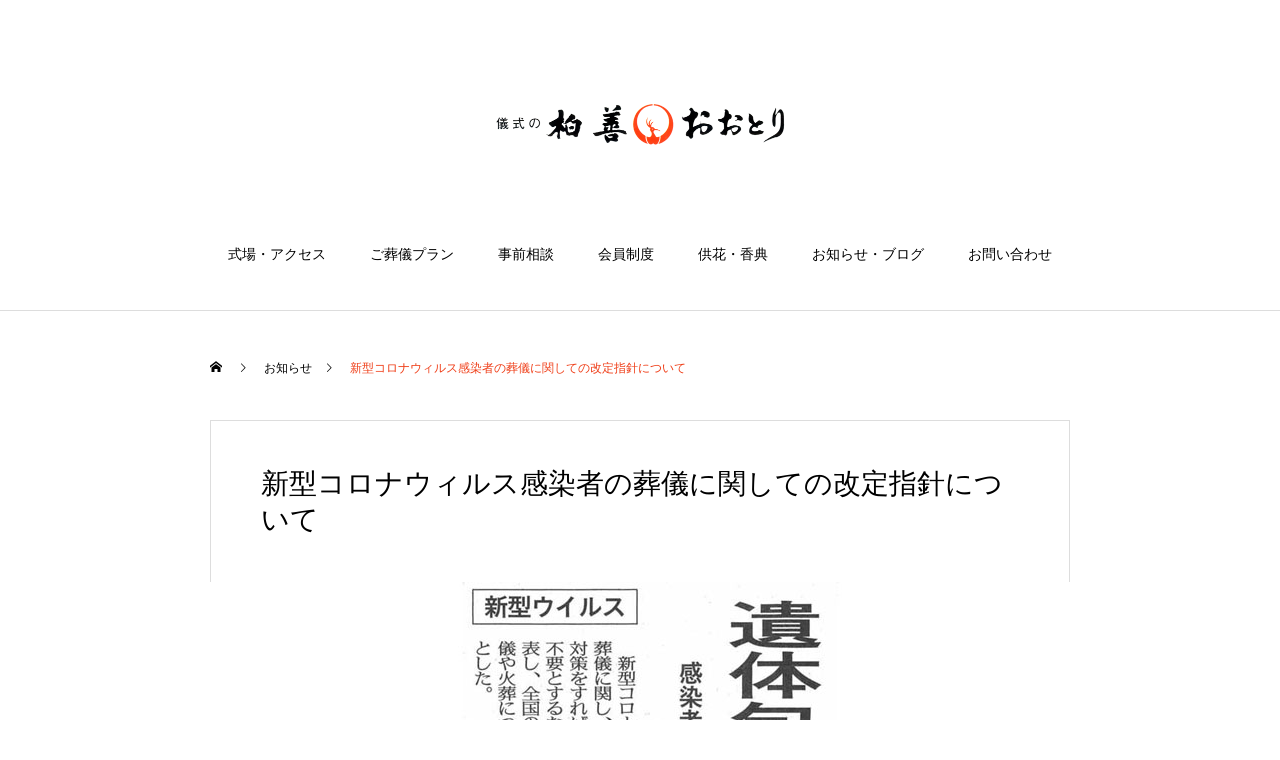

--- FILE ---
content_type: text/html; charset=UTF-8
request_url: https://sougi-ootori.jp/news/%E6%96%B0%E5%9E%8B%E3%82%B3%E3%83%AD%E3%83%8A%E3%82%A6%E3%82%A3%E3%83%AB%E3%82%B9%E6%84%9F%E6%9F%93%E8%80%85%E3%81%AE%E8%91%AC%E5%84%80%E3%81%AB%E9%96%A2%E3%81%97%E3%81%A6%E3%81%AE%E6%94%B9%E5%AE%9A/
body_size: 13281
content:
<!DOCTYPE html>
<html class="pc" lang="ja">
<head>
<meta charset="UTF-8">
<!--[if IE]><meta http-equiv="X-UA-Compatible" content="IE=edge"><![endif]-->
<meta name="viewport" content="width=device-width">
<title>新型コロナウィルス感染者の葬儀に関しての改定指針について | 柏善社 おおとり | 柏崎市でのご葬儀・家族葬</title>
<meta name="description" content="新型コロナウィルス感染者の遺体の搬送や葬儀に関しての改定指針の発表が令和５年１月６日ありました。私たちも、この３年間、悲しい、寂しい現状を見てきました。このカタチのお葬式は絶対に良くない、早くなんとかしたい、という思いでいっぱいでした。１日も早く元通りの葬儀のカタチに戻ることを願い、これからも、ご遺族に寄り添いながら、精一杯お手伝いさせて頂きます。">
<link rel="pingback" href="https://sougi-ootori.jp/xmlrpc.php">
<link rel="shortcut icon" href="https://sougi-ootori.jp/wp-content/uploads/2021/01/ファビコン.png">
<meta name='robots' content='max-image-preview:large' />
<link rel="alternate" type="application/rss+xml" title="柏善社 おおとり | 柏崎市でのご葬儀・家族葬 &raquo; フィード" href="https://sougi-ootori.jp/feed/" />
<link rel="alternate" type="application/rss+xml" title="柏善社 おおとり | 柏崎市でのご葬儀・家族葬 &raquo; コメントフィード" href="https://sougi-ootori.jp/comments/feed/" />
<link rel="alternate" title="oEmbed (JSON)" type="application/json+oembed" href="https://sougi-ootori.jp/wp-json/oembed/1.0/embed?url=https%3A%2F%2Fsougi-ootori.jp%2Fnews%2F%25e6%2596%25b0%25e5%259e%258b%25e3%2582%25b3%25e3%2583%25ad%25e3%2583%258a%25e3%2582%25a6%25e3%2582%25a3%25e3%2583%25ab%25e3%2582%25b9%25e6%2584%259f%25e6%259f%2593%25e8%2580%2585%25e3%2581%25ae%25e8%2591%25ac%25e5%2584%2580%25e3%2581%25ab%25e9%2596%25a2%25e3%2581%2597%25e3%2581%25a6%25e3%2581%25ae%25e6%2594%25b9%25e5%25ae%259a%2F" />
<link rel="alternate" title="oEmbed (XML)" type="text/xml+oembed" href="https://sougi-ootori.jp/wp-json/oembed/1.0/embed?url=https%3A%2F%2Fsougi-ootori.jp%2Fnews%2F%25e6%2596%25b0%25e5%259e%258b%25e3%2582%25b3%25e3%2583%25ad%25e3%2583%258a%25e3%2582%25a6%25e3%2582%25a3%25e3%2583%25ab%25e3%2582%25b9%25e6%2584%259f%25e6%259f%2593%25e8%2580%2585%25e3%2581%25ae%25e8%2591%25ac%25e5%2584%2580%25e3%2581%25ab%25e9%2596%25a2%25e3%2581%2597%25e3%2581%25a6%25e3%2581%25ae%25e6%2594%25b9%25e5%25ae%259a%2F&#038;format=xml" />
<style id='wp-img-auto-sizes-contain-inline-css' type='text/css'>
img:is([sizes=auto i],[sizes^="auto," i]){contain-intrinsic-size:3000px 1500px}
/*# sourceURL=wp-img-auto-sizes-contain-inline-css */
</style>
<link rel='stylesheet' id='style-css' href='https://sougi-ootori.jp/wp-content/themes/haku_tcd080/style.css?ver=1.5.1' type='text/css' media='all' />
<style id='wp-block-library-inline-css' type='text/css'>
:root{--wp-block-synced-color:#7a00df;--wp-block-synced-color--rgb:122,0,223;--wp-bound-block-color:var(--wp-block-synced-color);--wp-editor-canvas-background:#ddd;--wp-admin-theme-color:#007cba;--wp-admin-theme-color--rgb:0,124,186;--wp-admin-theme-color-darker-10:#006ba1;--wp-admin-theme-color-darker-10--rgb:0,107,160.5;--wp-admin-theme-color-darker-20:#005a87;--wp-admin-theme-color-darker-20--rgb:0,90,135;--wp-admin-border-width-focus:2px}@media (min-resolution:192dpi){:root{--wp-admin-border-width-focus:1.5px}}.wp-element-button{cursor:pointer}:root .has-very-light-gray-background-color{background-color:#eee}:root .has-very-dark-gray-background-color{background-color:#313131}:root .has-very-light-gray-color{color:#eee}:root .has-very-dark-gray-color{color:#313131}:root .has-vivid-green-cyan-to-vivid-cyan-blue-gradient-background{background:linear-gradient(135deg,#00d084,#0693e3)}:root .has-purple-crush-gradient-background{background:linear-gradient(135deg,#34e2e4,#4721fb 50%,#ab1dfe)}:root .has-hazy-dawn-gradient-background{background:linear-gradient(135deg,#faaca8,#dad0ec)}:root .has-subdued-olive-gradient-background{background:linear-gradient(135deg,#fafae1,#67a671)}:root .has-atomic-cream-gradient-background{background:linear-gradient(135deg,#fdd79a,#004a59)}:root .has-nightshade-gradient-background{background:linear-gradient(135deg,#330968,#31cdcf)}:root .has-midnight-gradient-background{background:linear-gradient(135deg,#020381,#2874fc)}:root{--wp--preset--font-size--normal:16px;--wp--preset--font-size--huge:42px}.has-regular-font-size{font-size:1em}.has-larger-font-size{font-size:2.625em}.has-normal-font-size{font-size:var(--wp--preset--font-size--normal)}.has-huge-font-size{font-size:var(--wp--preset--font-size--huge)}.has-text-align-center{text-align:center}.has-text-align-left{text-align:left}.has-text-align-right{text-align:right}.has-fit-text{white-space:nowrap!important}#end-resizable-editor-section{display:none}.aligncenter{clear:both}.items-justified-left{justify-content:flex-start}.items-justified-center{justify-content:center}.items-justified-right{justify-content:flex-end}.items-justified-space-between{justify-content:space-between}.screen-reader-text{border:0;clip-path:inset(50%);height:1px;margin:-1px;overflow:hidden;padding:0;position:absolute;width:1px;word-wrap:normal!important}.screen-reader-text:focus{background-color:#ddd;clip-path:none;color:#444;display:block;font-size:1em;height:auto;left:5px;line-height:normal;padding:15px 23px 14px;text-decoration:none;top:5px;width:auto;z-index:100000}html :where(.has-border-color){border-style:solid}html :where([style*=border-top-color]){border-top-style:solid}html :where([style*=border-right-color]){border-right-style:solid}html :where([style*=border-bottom-color]){border-bottom-style:solid}html :where([style*=border-left-color]){border-left-style:solid}html :where([style*=border-width]){border-style:solid}html :where([style*=border-top-width]){border-top-style:solid}html :where([style*=border-right-width]){border-right-style:solid}html :where([style*=border-bottom-width]){border-bottom-style:solid}html :where([style*=border-left-width]){border-left-style:solid}html :where(img[class*=wp-image-]){height:auto;max-width:100%}:where(figure){margin:0 0 1em}html :where(.is-position-sticky){--wp-admin--admin-bar--position-offset:var(--wp-admin--admin-bar--height,0px)}@media screen and (max-width:600px){html :where(.is-position-sticky){--wp-admin--admin-bar--position-offset:0px}}

/*# sourceURL=wp-block-library-inline-css */
</style><style id='global-styles-inline-css' type='text/css'>
:root{--wp--preset--aspect-ratio--square: 1;--wp--preset--aspect-ratio--4-3: 4/3;--wp--preset--aspect-ratio--3-4: 3/4;--wp--preset--aspect-ratio--3-2: 3/2;--wp--preset--aspect-ratio--2-3: 2/3;--wp--preset--aspect-ratio--16-9: 16/9;--wp--preset--aspect-ratio--9-16: 9/16;--wp--preset--color--black: #000000;--wp--preset--color--cyan-bluish-gray: #abb8c3;--wp--preset--color--white: #ffffff;--wp--preset--color--pale-pink: #f78da7;--wp--preset--color--vivid-red: #cf2e2e;--wp--preset--color--luminous-vivid-orange: #ff6900;--wp--preset--color--luminous-vivid-amber: #fcb900;--wp--preset--color--light-green-cyan: #7bdcb5;--wp--preset--color--vivid-green-cyan: #00d084;--wp--preset--color--pale-cyan-blue: #8ed1fc;--wp--preset--color--vivid-cyan-blue: #0693e3;--wp--preset--color--vivid-purple: #9b51e0;--wp--preset--gradient--vivid-cyan-blue-to-vivid-purple: linear-gradient(135deg,rgb(6,147,227) 0%,rgb(155,81,224) 100%);--wp--preset--gradient--light-green-cyan-to-vivid-green-cyan: linear-gradient(135deg,rgb(122,220,180) 0%,rgb(0,208,130) 100%);--wp--preset--gradient--luminous-vivid-amber-to-luminous-vivid-orange: linear-gradient(135deg,rgb(252,185,0) 0%,rgb(255,105,0) 100%);--wp--preset--gradient--luminous-vivid-orange-to-vivid-red: linear-gradient(135deg,rgb(255,105,0) 0%,rgb(207,46,46) 100%);--wp--preset--gradient--very-light-gray-to-cyan-bluish-gray: linear-gradient(135deg,rgb(238,238,238) 0%,rgb(169,184,195) 100%);--wp--preset--gradient--cool-to-warm-spectrum: linear-gradient(135deg,rgb(74,234,220) 0%,rgb(151,120,209) 20%,rgb(207,42,186) 40%,rgb(238,44,130) 60%,rgb(251,105,98) 80%,rgb(254,248,76) 100%);--wp--preset--gradient--blush-light-purple: linear-gradient(135deg,rgb(255,206,236) 0%,rgb(152,150,240) 100%);--wp--preset--gradient--blush-bordeaux: linear-gradient(135deg,rgb(254,205,165) 0%,rgb(254,45,45) 50%,rgb(107,0,62) 100%);--wp--preset--gradient--luminous-dusk: linear-gradient(135deg,rgb(255,203,112) 0%,rgb(199,81,192) 50%,rgb(65,88,208) 100%);--wp--preset--gradient--pale-ocean: linear-gradient(135deg,rgb(255,245,203) 0%,rgb(182,227,212) 50%,rgb(51,167,181) 100%);--wp--preset--gradient--electric-grass: linear-gradient(135deg,rgb(202,248,128) 0%,rgb(113,206,126) 100%);--wp--preset--gradient--midnight: linear-gradient(135deg,rgb(2,3,129) 0%,rgb(40,116,252) 100%);--wp--preset--font-size--small: 13px;--wp--preset--font-size--medium: 20px;--wp--preset--font-size--large: 36px;--wp--preset--font-size--x-large: 42px;--wp--preset--spacing--20: 0.44rem;--wp--preset--spacing--30: 0.67rem;--wp--preset--spacing--40: 1rem;--wp--preset--spacing--50: 1.5rem;--wp--preset--spacing--60: 2.25rem;--wp--preset--spacing--70: 3.38rem;--wp--preset--spacing--80: 5.06rem;--wp--preset--shadow--natural: 6px 6px 9px rgba(0, 0, 0, 0.2);--wp--preset--shadow--deep: 12px 12px 50px rgba(0, 0, 0, 0.4);--wp--preset--shadow--sharp: 6px 6px 0px rgba(0, 0, 0, 0.2);--wp--preset--shadow--outlined: 6px 6px 0px -3px rgb(255, 255, 255), 6px 6px rgb(0, 0, 0);--wp--preset--shadow--crisp: 6px 6px 0px rgb(0, 0, 0);}:where(.is-layout-flex){gap: 0.5em;}:where(.is-layout-grid){gap: 0.5em;}body .is-layout-flex{display: flex;}.is-layout-flex{flex-wrap: wrap;align-items: center;}.is-layout-flex > :is(*, div){margin: 0;}body .is-layout-grid{display: grid;}.is-layout-grid > :is(*, div){margin: 0;}:where(.wp-block-columns.is-layout-flex){gap: 2em;}:where(.wp-block-columns.is-layout-grid){gap: 2em;}:where(.wp-block-post-template.is-layout-flex){gap: 1.25em;}:where(.wp-block-post-template.is-layout-grid){gap: 1.25em;}.has-black-color{color: var(--wp--preset--color--black) !important;}.has-cyan-bluish-gray-color{color: var(--wp--preset--color--cyan-bluish-gray) !important;}.has-white-color{color: var(--wp--preset--color--white) !important;}.has-pale-pink-color{color: var(--wp--preset--color--pale-pink) !important;}.has-vivid-red-color{color: var(--wp--preset--color--vivid-red) !important;}.has-luminous-vivid-orange-color{color: var(--wp--preset--color--luminous-vivid-orange) !important;}.has-luminous-vivid-amber-color{color: var(--wp--preset--color--luminous-vivid-amber) !important;}.has-light-green-cyan-color{color: var(--wp--preset--color--light-green-cyan) !important;}.has-vivid-green-cyan-color{color: var(--wp--preset--color--vivid-green-cyan) !important;}.has-pale-cyan-blue-color{color: var(--wp--preset--color--pale-cyan-blue) !important;}.has-vivid-cyan-blue-color{color: var(--wp--preset--color--vivid-cyan-blue) !important;}.has-vivid-purple-color{color: var(--wp--preset--color--vivid-purple) !important;}.has-black-background-color{background-color: var(--wp--preset--color--black) !important;}.has-cyan-bluish-gray-background-color{background-color: var(--wp--preset--color--cyan-bluish-gray) !important;}.has-white-background-color{background-color: var(--wp--preset--color--white) !important;}.has-pale-pink-background-color{background-color: var(--wp--preset--color--pale-pink) !important;}.has-vivid-red-background-color{background-color: var(--wp--preset--color--vivid-red) !important;}.has-luminous-vivid-orange-background-color{background-color: var(--wp--preset--color--luminous-vivid-orange) !important;}.has-luminous-vivid-amber-background-color{background-color: var(--wp--preset--color--luminous-vivid-amber) !important;}.has-light-green-cyan-background-color{background-color: var(--wp--preset--color--light-green-cyan) !important;}.has-vivid-green-cyan-background-color{background-color: var(--wp--preset--color--vivid-green-cyan) !important;}.has-pale-cyan-blue-background-color{background-color: var(--wp--preset--color--pale-cyan-blue) !important;}.has-vivid-cyan-blue-background-color{background-color: var(--wp--preset--color--vivid-cyan-blue) !important;}.has-vivid-purple-background-color{background-color: var(--wp--preset--color--vivid-purple) !important;}.has-black-border-color{border-color: var(--wp--preset--color--black) !important;}.has-cyan-bluish-gray-border-color{border-color: var(--wp--preset--color--cyan-bluish-gray) !important;}.has-white-border-color{border-color: var(--wp--preset--color--white) !important;}.has-pale-pink-border-color{border-color: var(--wp--preset--color--pale-pink) !important;}.has-vivid-red-border-color{border-color: var(--wp--preset--color--vivid-red) !important;}.has-luminous-vivid-orange-border-color{border-color: var(--wp--preset--color--luminous-vivid-orange) !important;}.has-luminous-vivid-amber-border-color{border-color: var(--wp--preset--color--luminous-vivid-amber) !important;}.has-light-green-cyan-border-color{border-color: var(--wp--preset--color--light-green-cyan) !important;}.has-vivid-green-cyan-border-color{border-color: var(--wp--preset--color--vivid-green-cyan) !important;}.has-pale-cyan-blue-border-color{border-color: var(--wp--preset--color--pale-cyan-blue) !important;}.has-vivid-cyan-blue-border-color{border-color: var(--wp--preset--color--vivid-cyan-blue) !important;}.has-vivid-purple-border-color{border-color: var(--wp--preset--color--vivid-purple) !important;}.has-vivid-cyan-blue-to-vivid-purple-gradient-background{background: var(--wp--preset--gradient--vivid-cyan-blue-to-vivid-purple) !important;}.has-light-green-cyan-to-vivid-green-cyan-gradient-background{background: var(--wp--preset--gradient--light-green-cyan-to-vivid-green-cyan) !important;}.has-luminous-vivid-amber-to-luminous-vivid-orange-gradient-background{background: var(--wp--preset--gradient--luminous-vivid-amber-to-luminous-vivid-orange) !important;}.has-luminous-vivid-orange-to-vivid-red-gradient-background{background: var(--wp--preset--gradient--luminous-vivid-orange-to-vivid-red) !important;}.has-very-light-gray-to-cyan-bluish-gray-gradient-background{background: var(--wp--preset--gradient--very-light-gray-to-cyan-bluish-gray) !important;}.has-cool-to-warm-spectrum-gradient-background{background: var(--wp--preset--gradient--cool-to-warm-spectrum) !important;}.has-blush-light-purple-gradient-background{background: var(--wp--preset--gradient--blush-light-purple) !important;}.has-blush-bordeaux-gradient-background{background: var(--wp--preset--gradient--blush-bordeaux) !important;}.has-luminous-dusk-gradient-background{background: var(--wp--preset--gradient--luminous-dusk) !important;}.has-pale-ocean-gradient-background{background: var(--wp--preset--gradient--pale-ocean) !important;}.has-electric-grass-gradient-background{background: var(--wp--preset--gradient--electric-grass) !important;}.has-midnight-gradient-background{background: var(--wp--preset--gradient--midnight) !important;}.has-small-font-size{font-size: var(--wp--preset--font-size--small) !important;}.has-medium-font-size{font-size: var(--wp--preset--font-size--medium) !important;}.has-large-font-size{font-size: var(--wp--preset--font-size--large) !important;}.has-x-large-font-size{font-size: var(--wp--preset--font-size--x-large) !important;}
/*# sourceURL=global-styles-inline-css */
</style>

<style id='classic-theme-styles-inline-css' type='text/css'>
/*! This file is auto-generated */
.wp-block-button__link{color:#fff;background-color:#32373c;border-radius:9999px;box-shadow:none;text-decoration:none;padding:calc(.667em + 2px) calc(1.333em + 2px);font-size:1.125em}.wp-block-file__button{background:#32373c;color:#fff;text-decoration:none}
/*# sourceURL=/wp-includes/css/classic-themes.min.css */
</style>
<link rel='stylesheet' id='contact-form-7-css' href='https://sougi-ootori.jp/wp-content/plugins/contact-form-7/includes/css/styles.css?ver=5.3.2' type='text/css' media='all' />
<script type="text/javascript" src="https://sougi-ootori.jp/wp-includes/js/jquery/jquery.min.js?ver=3.7.1" id="jquery-core-js"></script>
<script type="text/javascript" src="https://sougi-ootori.jp/wp-includes/js/jquery/jquery-migrate.min.js?ver=3.4.1" id="jquery-migrate-js"></script>
<link rel="https://api.w.org/" href="https://sougi-ootori.jp/wp-json/" /><link rel="canonical" href="https://sougi-ootori.jp/news/%e6%96%b0%e5%9e%8b%e3%82%b3%e3%83%ad%e3%83%8a%e3%82%a6%e3%82%a3%e3%83%ab%e3%82%b9%e6%84%9f%e6%9f%93%e8%80%85%e3%81%ae%e8%91%ac%e5%84%80%e3%81%ab%e9%96%a2%e3%81%97%e3%81%a6%e3%81%ae%e6%94%b9%e5%ae%9a/" />
<link rel='shortlink' href='https://sougi-ootori.jp/?p=462' />

<link rel="stylesheet" href="https://sougi-ootori.jp/wp-content/themes/haku_tcd080/css/design-plus.css?ver=1.5.1">
<link rel="stylesheet" href="https://sougi-ootori.jp/wp-content/themes/haku_tcd080/css/sns-botton.css?ver=1.5.1">
<link rel="stylesheet" media="screen and (max-width:1001px)" href="https://sougi-ootori.jp/wp-content/themes/haku_tcd080/css/responsive.css?ver=1.5.1">
<link rel="stylesheet" media="screen and (max-width:1001px)" href="https://sougi-ootori.jp/wp-content/themes/haku_tcd080/css/footer-bar.css?ver=1.5.1">

<script src="https://sougi-ootori.jp/wp-content/themes/haku_tcd080/js/jquery.easing.1.4.js?ver=1.5.1"></script>
<script src="https://sougi-ootori.jp/wp-content/themes/haku_tcd080/js/jscript.js?ver=1.5.1"></script>
<script src="https://sougi-ootori.jp/wp-content/themes/haku_tcd080/js/comment.js?ver=1.5.1"></script>

<link rel="stylesheet" href="https://sougi-ootori.jp/wp-content/themes/haku_tcd080/js/simplebar.css?ver=1.5.1">
<script src="https://sougi-ootori.jp/wp-content/themes/haku_tcd080/js/simplebar.min.js?ver=1.5.1"></script>


<script src="https://sougi-ootori.jp/wp-content/themes/haku_tcd080/js/header_fix.js?ver=1.5.1"></script>
<script src="https://sougi-ootori.jp/wp-content/themes/haku_tcd080/js/header_fix_mobile.js?ver=1.5.1"></script>


<style type="text/css">

body, input, textarea { font-family: Arial, "Hiragino Sans", "ヒラギノ角ゴ ProN", "Hiragino Kaku Gothic ProN", "游ゴシック", YuGothic, "メイリオ", Meiryo, sans-serif; }

.rich_font, .p-vertical { font-family: "Times New Roman" , "游明朝" , "Yu Mincho" , "游明朝体" , "YuMincho" , "ヒラギノ明朝 Pro W3" , "Hiragino Mincho Pro" , "HiraMinProN-W3" , "HGS明朝E" , "ＭＳ Ｐ明朝" , "MS PMincho" , serif; font-weight:500; }

.rich_font_type1 { font-family: Arial, "Hiragino Kaku Gothic ProN", "ヒラギノ角ゴ ProN W3", "メイリオ", Meiryo, sans-serif; }
.rich_font_type2 { font-family: Arial, "Hiragino Sans", "ヒラギノ角ゴ ProN", "Hiragino Kaku Gothic ProN", "游ゴシック", YuGothic, "メイリオ", Meiryo, sans-serif; font-weight:500; }
.rich_font_type3 { font-family: "Times New Roman" , "游明朝" , "Yu Mincho" , "游明朝体" , "YuMincho" , "ヒラギノ明朝 Pro W3" , "Hiragino Mincho Pro" , "HiraMinProN-W3" , "HGS明朝E" , "ＭＳ Ｐ明朝" , "MS PMincho" , serif; font-weight:500; }

.post_content, #next_prev_post { font-family: "Times New Roman" , "游明朝" , "Yu Mincho" , "游明朝体" , "YuMincho" , "ヒラギノ明朝 Pro W3" , "Hiragino Mincho Pro" , "HiraMinProN-W3" , "HGS明朝E" , "ＭＳ Ｐ明朝" , "MS PMincho" , serif; }

#top_logo a { color:#ffffff; }
#top_logo a:hover { color:#cccccc; }
#lang_button li a { font-size:20px; color:#ff775b !important; }
#lang_button li.active a, #lang_button li a:hover { color:#9e9e9e !important; }
.pc .header_fix #header { background:rgba(255,255,255,1); }
.pc .header_fix #fixed_header_logo a, .pc .header_fix #global_menu > ul > li > a { color:#1e1e1e; }
.pc .header_fix #fixed_header_logo a:hover, .pc .header_fix #global_menu > ul > li > a:hover, .pc .header_fix #global_menu > ul > li.megamenu_parent.active_button > a { color:#cccccc; }
.mobile #header, .mobie #header.active, .mobile .header_fix #header { background:rgba(255,255,255,1); border:none; }
.mobile #header_logo .logo a, #menu_button:before, #lang_mobile_button:before { color:#000000; }
.mobile #header_logo .logo a:hover, #menu_button:hover:before, #lang_mobile_button:hover:before, #lang_mobile_button.active:before { color:#cccccc; }

#global_menu > ul > li > a, #header_social_link li a, #header_logo .logo a { color:#000000; }
#global_menu > ul > li.current-menu-item > a, #global_menu > ul > li > a:hover, #header_social_link li a:hover:before, #global_menu > ul > li.megamenu_parent.active_button > a, #header_logo .logo a:hover, #global_menu > ul > li.active > a { color:#bf0000; }
#global_menu ul ul a { color:#FFFFFF; background:#565656; }
#global_menu ul ul a:hover { background:#333333; }
#global_menu ul ul li.menu-item-has-children > a:before { color:#FFFFFF; }
#drawer_menu { background:#af5f7f; }
#mobile_menu a, .mobile #lang_button a { color:#ffffff; background:#af5f7f; border-bottom:1px solid #ffffff; }
#mobile_menu li li a { color:#ffffff; background:#975259; }
#mobile_menu a:hover, #drawer_menu .close_button:hover, #mobile_menu .child_menu_button:hover, .mobile #lang_button a:hover { color:#ffffff; background:#00314a; }
#mobile_menu li li a:hover { color:#ffffff; }

.megamenu_product_category_list { background:rgba(34,34,34,0.7); }
.megamenu_product_category_list .title { font-size:18px; }
.megamenu_product_category_list .catch { font-size:14px; }
.megamenu_blog_list { background:rgba(34,34,34,0.7); }
.megamenu_blog_slider .title { font-size:14px; }
#footer_button a { color:#ffffff !important; background:#000000; }
#footer_button a:hover { color:#ffffff !important; background:#999999; }
#return_top a:before { color:#ffffff; }
#return_top a { background:#975259; }
#return_top a:hover { background:#bf0000; }
#footer_menu_bottom { border-top:1px solid rgba(255,255,255,0.1); }

.author_profile a.avatar img, .animate_image img, .animate_background .image, #recipe_archive .blur_image {
  width:100%; height:auto;
  -webkit-transition: transform  0.75s ease;
  transition: transform  0.75s ease;
}
.author_profile a.avatar:hover img, .animate_image:hover img, .animate_background:hover .image, #recipe_archive a:hover .blur_image {
  -webkit-transform: scale(1.2);
  transform: scale(1.2);
}




a { color:#000; }

#comment_headline, .tcd_category_list a:hover, .tcd_category_list .child_menu_button:hover, #post_title_area .post_meta a:hover,
.cardlink_title a:hover, #recent_post .item a:hover, .comment a:hover, .comment_form_wrapper a:hover, .author_profile a:hover, .author_profile .author_link li a:hover:before, #post_meta_bottom a:hover,
#searchform .submit_button:hover:before, .styled_post_list1 a:hover .title_area, .styled_post_list1 a:hover .date, .p-dropdown__title:hover:after, .p-dropdown__list li a:hover, #menu_button:hover:before,
  { color: #452082; }

#post_pagination p, #comment_tab li.active a
  { background-color: #452082; }

#post_pagination p
  { border-color: #452082; }

a:hover, #header_logo a:hover, .megamenu_blog_list a:hover .title, #footer a:hover, #footer_social_link li a:hover:before, #bread_crumb a:hover, #bread_crumb li.home a:hover:after, #bread_crumb, #bread_crumb li.last, #next_prev_post a:hover, body.single-news #next_prev_post a:hover,
#single_author_title_area .author_link li a:hover:before, .megamenu_blog_list .menu_area a:hover, .megamenu_blog_list .menu_area li.active a, .single_copy_title_url_btn:hover, .p-dropdown__list li a:hover, .p-dropdown__title:hover
  { color: #ef3e18; }

#submit_comment:hover, #cancel_comment_reply a:hover, #wp-calendar #prev a:hover, #wp-calendar #next a:hover, #wp-calendar td a:hover, #p_readmore .button:hover, .page_navi a:hover, #post_pagination a:hover,
.c-pw__btn:hover, #post_pagination a:hover, #comment_tab li a:hover
  { background-color: #ef3e18; }

#comment_textarea textarea:focus, .c-pw__box-input:focus, .page_navi a:hover, #post_pagination a:hover
  { border-color: #ef3e18; }
.post_content a { color:#1e73be; }
.post_content a:hover { color:#bf0000; }


.styled_h2 {
  font-size:22px !important; text-align:left; color:#000000;   border-top:1px solid #222222;
  border-bottom:1px solid #222222;
  border-left:0px solid #222222;
  border-right:0px solid #222222;
  padding:30px 0px 30px 0px !important;
  margin:0px 0px 30px !important;
}
.styled_h3 {
  font-size:20px !important; text-align:left; color:#000000;   border-top:2px solid #222222;
  border-bottom:1px solid #dddddd;
  border-left:0px solid #dddddd;
  border-right:0px solid #dddddd;
  padding:30px 0px 30px 20px !important;
  margin:0px 0px 30px !important;
}
.styled_h4 {
  font-size:18px !important; text-align:left; color:#000000;   border-top:0px solid #dddddd;
  border-bottom:0px solid #dddddd;
  border-left:2px solid #222222;
  border-right:0px solid #dddddd;
  padding:10px 0px 10px 15px !important;
  margin:0px 0px 30px !important;
}
.styled_h5 {
  font-size:16px !important; text-align:left; color:#000000;   border-top:0px solid #dddddd;
  border-bottom:0px solid #dddddd;
  border-left:0px solid #dddddd;
  border-right:0px solid #dddddd;
  padding:15px 15px 15px 15px !important;
  margin:0px 0px 30px !important;
}
.q_custom_button1 { background: #535353; color: #ffffff !important; border-color: #535353 !important; }
.q_custom_button1:hover, .q_custom_button1:focus { background: #7d7d7d; color: #ffffff !important; border-color: #7d7d7d !important; }
.q_custom_button2 { background: #535353; color: #ffffff !important; border-color: #535353 !important; }
.q_custom_button2:hover, .q_custom_button2:focus { background: #7d7d7d; color: #ffffff !important; border-color: #7d7d7d !important; }
.q_custom_button3 { background: #535353; color: #ffffff !important; border-color: #535353 !important; }
.q_custom_button3:hover, .q_custom_button3:focus { background: #7d7d7d; color: #ffffff !important; border-color: #7d7d7d !important; }
.speech_balloon_left1 .speach_balloon_text { background-color: #ffdfdf; border-color: #ffdfdf; color: #000000 }
.speech_balloon_left1 .speach_balloon_text::before { border-right-color: #ffdfdf }
.speech_balloon_left1 .speach_balloon_text::after { border-right-color: #ffdfdf }
.speech_balloon_left2 .speach_balloon_text { background-color: #ffffff; border-color: #ff5353; color: #000000 }
.speech_balloon_left2 .speach_balloon_text::before { border-right-color: #ff5353 }
.speech_balloon_left2 .speach_balloon_text::after { border-right-color: #ffffff }
.speech_balloon_right1 .speach_balloon_text { background-color: #ccf4ff; border-color: #ccf4ff; color: #000000 }
.speech_balloon_right1 .speach_balloon_text::before { border-left-color: #ccf4ff }
.speech_balloon_right1 .speach_balloon_text::after { border-left-color: #ccf4ff }
.speech_balloon_right2 .speach_balloon_text { background-color: #ffffff; border-color: #0789b5; color: #000000 }
.speech_balloon_right2 .speach_balloon_text::before { border-left-color: #0789b5 }
.speech_balloon_right2 .speach_balloon_text::after { border-left-color: #ffffff }
.qt_google_map .pb_googlemap_custom-overlay-inner { background:#000000; color:#ffffff; }
.qt_google_map .pb_googlemap_custom-overlay-inner::after { border-color:#000000 transparent transparent transparent; }
</style>

<style id="current-page-style" type="text/css">
#news_post_title_area .title { font-size:28px; }
#article .post_content { font-size:16px; }
#recent_news .headline { font-size:18px; color:#ffffff; background:#d37730; }
#recent_news .title { font-size:16px; }
#recent_news .link_button a { color:#ffffff; background:#d37730; }
#recent_news .link_button a:hover { color:#ffffff; background:#bf0000; }
@media screen and (max-width:750px) {
  #news_post_title_area .title { font-size:20px; }
  #article .post_content { font-size:14px; }
  #recent_news .headline, #comments .headline { font-size:15px; }
  #recent_news .title { font-size:14px; }
}
#site_wrap { display:none; }
#site_loader_overlay {
  background:#ffffff;
  opacity: 1;
  position: fixed;
  top: 0px;
  left: 0px;
  width: 100%;
  height: 100%;
  width: 100vw;
  height: 100vh;
  z-index: 99999;
}
#site_loader_logo { position:relative; width:100%; height:100%; }
#site_loader_logo_inner {
  position:absolute; text-align:center; width:100%;
  top:50%; -ms-transform: translateY(-50%); -webkit-transform: translateY(-50%); transform: translateY(-50%);
}
#site_loader_logo img.mobile { display:none; }
#site_loader_logo_inner p { margin-top:20px; line-height:2; }
@media screen and (max-width:750px) {
  #site_loader_logo.has_mobile_logo img.pc { display:none; }
  #site_loader_logo.has_mobile_logo img.mobile { display:inline; }
}
#site_loader_logo_inner .message { text-align:left; margin:30px auto 0; display:table; }
#site_loader_logo_inner .message.type2 { text-align:center; }
#site_loader_logo_inner .message.type3 { text-align:right; }
#site_loader_logo_inner .message_inner { display:inline; line-height:1.5; margin:0; }
@media screen and (max-width:750px) {
  #site_loader_logo .message { margin:23px auto 0; }
}

/* ----- animation ----- */
#site_loader_logo .logo_image { opacity:0; }
#site_loader_logo .message { opacity:0; }
#site_loader_logo.active .logo_image {
  -webkit-animation: opacityAnimation 1.4s ease forwards 0.5s;
  animation: opacityAnimation 1.4s ease forwards 0.5s;
}
#site_loader_logo.active .message {
  -webkit-animation: opacityAnimation 1.4s ease forwards 1.5s;
  animation: opacityAnimation 1.4s ease forwards 1.5s;
}
#site_loader_logo_inner .text { display:inline; }
#site_loader_logo_inner .dot_animation_wrap { display:inline; margin:0 0 0 4px; position:absolute; }
#site_loader_logo_inner .dot_animation { display:inline; }
#site_loader_logo_inner i {
  width:2px; height:2px; margin:0 4px 0 0; border-radius:100%;
  display:inline-block; background:#000;
  -webkit-animation: loading-dots-middle-dots 0.5s linear infinite; -ms-animation: loading-dots-middle-dots 0.5s linear infinite; animation: loading-dots-middle-dots 0.5s linear infinite;
}
#site_loader_logo_inner i:first-child {
  opacity: 0;
  -webkit-animation: loading-dots-first-dot 0.5s infinite; -ms-animation: loading-dots-first-dot 0.5s linear infinite; animation: loading-dots-first-dot 0.5s linear infinite;
  -webkit-transform: translate(-4px); -ms-transform: translate(-4px); transform: translate(-4px);
}
#site_loader_logo_inner i:last-child {
  -webkit-animation: loading-dots-last-dot 0.5s linear infinite; -ms-animation: loading-dots-last-dot 0.5s linear infinite; animation: loading-dots-last-dot 0.5s linear infinite;
}
@-webkit-keyframes loading-dots-fadein{
  100% { opacity:1; }
}
@keyframes loading-dots-fadein{
  100% { opacity:1; }
}
@-webkit-keyframes loading-dots-first-dot {
  100% { -webkit-transform:translate(6px); -ms-transform:translate(6px); transform:translate(6px); opacity:1; }
}
@keyframes loading-dots-first-dot {
  100% {-webkit-transform:translate(6px);-ms-transform:translate(6px); transform:translate(6px); opacity:1; }
}
@-webkit-keyframes loading-dots-middle-dots { 
  100% { -webkit-transform:translate(6px); -ms-transform:translate(6px); transform:translate(6px) }
}
@keyframes loading-dots-middle-dots {
  100% { -webkit-transform:translate(6px); -ms-transform:translate(6px); transform:translate(6px) }
}
@-webkit-keyframes loading-dots-last-dot {
  100% { -webkit-transform:translate(6px); -ms-transform:translate(6px); transform:translate(6px); opacity:0; }
}
@keyframes loading-dots-last-dot {
  100% { -webkit-transform:translate(6px); -ms-transform:translate(6px); transform:translate(6px); opacity:0; }
}
#site_loader_animation {
  width: 48px;
  height: 48px;
  font-size: 10px;
  text-indent: -9999em;
  position: fixed;
  top: 0;
  left: 0;
	right: 0;
	bottom: 0;
	margin: auto;
  border: 3px solid rgba(0,0,0,0.2);
  border-top-color: #000000;
  border-radius: 50%;
  -webkit-animation: loading-circle 1.1s infinite linear;
  animation: loading-circle 1.1s infinite linear;
}
@-webkit-keyframes loading-circle {
  0% { -webkit-transform: rotate(0deg); transform: rotate(0deg); }
  100% { -webkit-transform: rotate(360deg); transform: rotate(360deg); }
}
@media only screen and (max-width: 767px) {
	#site_loader_animation { width: 30px; height: 30px; }
}
@keyframes loading-circle {
  0% { -webkit-transform: rotate(0deg); transform: rotate(0deg); }
  100% { -webkit-transform: rotate(360deg); transform: rotate(360deg); }
}
#site_loader_logo_inner .message { font-size:14px; color:#939393; }
@media screen and (max-width:750px) {
  #site_loader_logo_inner .message { font-size:12px; }
}
</style>

<script type="text/javascript">
jQuery(document).ready(function($){

  $('.megamenu_blog_slider').slick({
    infinite: true,
    dots: false,
    arrows: false,
    slidesToShow: 3,
    slidesToScroll: 1,
    swipeToSlide: true,
    touchThreshold: 20,
    adaptiveHeight: false,
    pauseOnHover: true,
    autoplay: false,
    fade: false,
    easing: 'easeOutExpo',
    speed: 700,
    autoplaySpeed: 5000
  });
  $('.megamenu_blog_slider_wrap .prev_item').on('click', function() {
    $(this).closest('.megamenu_blog_slider_wrap').find('.megamenu_blog_slider').slick('slickPrev');
  });
  $('.megamenu_blog_slider_wrap .next_item').on('click', function() {
    $(this).closest('.megamenu_blog_slider_wrap').find('.megamenu_blog_slider').slick('slickNext');
  });

});
</script>
<link rel="stylesheet" href="https://sougi-ootori.jp/wp-content/themes/haku_tcd080/pagebuilder/assets/css/pagebuilder.css?ver=1.4.2">
<style type="text/css">
.tcd-pb-row.row1 { margin-bottom:30px; background-color:#ffffff; }
.tcd-pb-row.row1 .tcd-pb-col.col1 { width:100%; }
.tcd-pb-row.row1 .tcd-pb-col.col1 .tcd-pb-widget.widget1 { margin-bottom:30px; }
.tcd-pb-row.row1 .tcd-pb-col.col1 .tcd-pb-widget.widget2 { margin-bottom:30px; }
@media only screen and (max-width:767px) {
  .tcd-pb-row.row1 { margin-bottom:30px; }
  .tcd-pb-row.row1 .tcd-pb-col.col1 .tcd-pb-widget.widget1 { margin-bottom:30px; }
  .tcd-pb-row.row1 .tcd-pb-col.col1 .tcd-pb-widget.widget2 { margin-bottom:30px; }
}
</style>

<link rel='stylesheet' id='slick-style-css' href='https://sougi-ootori.jp/wp-content/themes/haku_tcd080/js/slick.css?ver=1.0.0' type='text/css' media='all' />
</head>
<body id="body" class="wp-singular news-template-default single single-news postid-462 wp-theme-haku_tcd080 use_header_fix use_mobile_header_fix">


<div id="container">

 <header id="header">

  <div id="header_logo">
   <div class="logo">
 <a href="https://sougi-ootori.jp/" title="柏善社 おおとり | 柏崎市でのご葬儀・家族葬">
    <img class="pc_logo_image type1" src="https://sougi-ootori.jp/wp-content/uploads/2021/01/ロゴ大2.png?1769115149" alt="柏善社 おおとり | 柏崎市でのご葬儀・家族葬" title="柏善社 おおとり | 柏崎市でのご葬儀・家族葬" width="300" height="48" />
      <img class="mobile_logo_image" src="https://sougi-ootori.jp/wp-content/uploads/2021/01/ヘッダーロゴ.png?1769115149" alt="柏善社 おおとり | 柏崎市でのご葬儀・家族葬" title="柏善社 おおとり | 柏崎市でのご葬儀・家族葬" width="150" height="25" />
   </a>
</div>

  </div>
  
<h2 id="fixed_header_logo">
 <a href="https://sougi-ootori.jp/" title="柏善社 おおとり | 柏崎市でのご葬儀・家族葬">
    <img class="image" src="https://sougi-ootori.jp/wp-content/uploads/2021/01/ヘッダーロゴ.png?1769115149" alt="柏善社 おおとり | 柏崎市でのご葬儀・家族葬" title="柏善社 おおとり | 柏崎市でのご葬儀・家族葬" width="150" height="25" />
   </a>
</h2>

  
    <a href="#" id="menu_button"><span>メニュー</span></a>
  <nav id="global_menu">
   <ul id="menu-%e3%83%98%e3%83%83%e3%83%80%e3%83%bc" class="menu"><li id="menu-item-85" class="menu-item menu-item-type-post_type menu-item-object-page menu-item-has-children menu-item-85 "><a href="https://sougi-ootori.jp/hall/">式場・アクセス</a>
<ul class="sub-menu">
	<li id="menu-item-118" class="menu-item menu-item-type-post_type menu-item-object-page menu-item-118 "><a href="https://sougi-ootori.jp/honkan/">おおとり本館</a></li>
	<li id="menu-item-130" class="menu-item menu-item-type-post_type menu-item-object-page menu-item-130 "><a href="https://sougi-ootori.jp/minami/">おおとりミナミ館</a></li>
	<li id="menu-item-146" class="menu-item menu-item-type-post_type menu-item-object-page menu-item-146 "><a href="https://sougi-ootori.jp/senjyuan/">おおとり千寿庵</a></li>
</ul>
</li>
<li id="menu-item-27" class="menu-item menu-item-type-custom menu-item-object-custom menu-item-has-children menu-item-27 "><a href="https://sougi-ootori.jp/plan/" class="megamenu_button" data-megamenu="js-megamenu27">ご葬儀プラン</a>
<ul class="sub-menu">
	<li id="menu-item-29" class="menu-item menu-item-type-taxonomy menu-item-object-product_category menu-item-29 "><a href="https://sougi-ootori.jp/product_category/honkan/">本館プラン</a></li>
	<li id="menu-item-30" class="menu-item menu-item-type-taxonomy menu-item-object-product_category menu-item-30 "><a href="https://sougi-ootori.jp/product_category/minami/">南館プラン</a></li>
	<li id="menu-item-31" class="menu-item menu-item-type-taxonomy menu-item-object-product_category menu-item-31 "><a href="https://sougi-ootori.jp/product_category/senjyuan/">千寿庵プラン</a></li>
	<li id="menu-item-28" class="menu-item menu-item-type-taxonomy menu-item-object-product_category menu-item-28 "><a href="https://sougi-ootori.jp/product_category/simple/">安置室・直葬プラン</a></li>
</ul>
</li>
<li id="menu-item-201" class="menu-item menu-item-type-post_type menu-item-object-page menu-item-201 "><a href="https://sougi-ootori.jp/soudan/">事前相談</a></li>
<li id="menu-item-181" class="menu-item menu-item-type-post_type menu-item-object-page menu-item-181 "><a href="https://sougi-ootori.jp/members/">会員制度</a></li>
<li id="menu-item-58" class="menu-item menu-item-type-custom menu-item-object-custom menu-item-has-children menu-item-58 "><a>供花・香典</a>
<ul class="sub-menu">
	<li id="menu-item-244" class="menu-item menu-item-type-post_type menu-item-object-page menu-item-244 "><a href="https://sougi-ootori.jp/kyouka/">供花</a></li>
	<li id="menu-item-299" class="menu-item menu-item-type-post_type menu-item-object-page menu-item-299 "><a href="https://sougi-ootori.jp/kouden/">香典代行</a></li>
</ul>
</li>
<li id="menu-item-78" class="menu-item menu-item-type-custom menu-item-object-custom menu-item-has-children menu-item-78 "><a>お知らせ・ブログ</a>
<ul class="sub-menu">
	<li id="menu-item-171" class="menu-item menu-item-type-custom menu-item-object-custom menu-item-171 "><a href="https://sougi-ootori.jp/news">お知らせ</a></li>
	<li id="menu-item-152" class="menu-item menu-item-type-post_type menu-item-object-page current_page_parent menu-item-152 "><a href="https://sougi-ootori.jp/blog/">ブログ</a></li>
</ul>
</li>
<li id="menu-item-182" class="menu-item menu-item-type-post_type menu-item-object-page menu-item-182 "><a href="https://sougi-ootori.jp/conatct/">お問い合わせ</a></li>
</ul>  </nav>
  
    <a href="#" id="lang_mobile_button"></a>
  <ul id="lang_button" class="clearfix">
      <li><a href="tel:0257-22-6666" target="_blank">24時間対応 ✆0257-22-6666</a></li>
     </ul>
  
  <div class="megamenu_product_category_list" id="js-megamenu27">
 <div class="megamenu_product_category_list_inner clearfix">

  <div class="category_list clearfix">
      <article class="item">
    <a data-anchor="#product_cat3" class="clearfix animate_background cat_id3" href="https://sougi-ootori.jp/plan/#product_cat3">
     <div class="image_wrap">
      <div class="image" style="background:url(https://sougi-ootori.jp/wp-content/uploads/2021/01/P05本館スタンダードプラン本館祭壇a-1.jpg) no-repeat center center; background-size:cover;"></div>
     </div>
     <p class="title rich_font" style="background: -moz-linear-gradient(top,  rgba(0,0,0,1) 0%, rgba(0,0,0,0) 100%); background: -webkit-linear-gradient(top,  rgba(0,0,0,1) 0%,rgba(0,0,0,0) 100%); background: linear-gradient(to bottom,  rgba(0,0,0,1) 0%,rgba(0,0,0,0) 100%);"><span>本館プラン</span></p>
         </a>
   </article>
      <article class="item">
    <a data-anchor="#product_cat4" class="clearfix animate_background cat_id4" href="https://sougi-ootori.jp/plan/#product_cat4">
     <div class="image_wrap">
      <div class="image" style="background:url(https://sougi-ootori.jp/wp-content/uploads/2021/01/P04ミナミ館スタンダードプランM40木村_DSC00948B-2.jpg) no-repeat center center; background-size:cover;"></div>
     </div>
     <p class="title rich_font" style="background: -moz-linear-gradient(top,  rgba(0,0,0,1) 0%, rgba(0,0,0,0) 100%); background: -webkit-linear-gradient(top,  rgba(0,0,0,1) 0%,rgba(0,0,0,0) 100%); background: linear-gradient(to bottom,  rgba(0,0,0,1) 0%,rgba(0,0,0,0) 100%);"><span>南館プラン</span></p>
         </a>
   </article>
      <article class="item">
    <a data-anchor="#product_cat5" class="clearfix animate_background cat_id5" href="https://sougi-ootori.jp/plan/#product_cat5">
     <div class="image_wrap">
      <div class="image" style="background:url(https://sougi-ootori.jp/wp-content/uploads/2021/01/千寿庵.jpg) no-repeat center center; background-size:cover;"></div>
     </div>
     <p class="title rich_font" style="background: -moz-linear-gradient(top,  rgba(0,0,0,1) 0%, rgba(0,0,0,0) 100%); background: -webkit-linear-gradient(top,  rgba(0,0,0,1) 0%,rgba(0,0,0,0) 100%); background: linear-gradient(to bottom,  rgba(0,0,0,1) 0%,rgba(0,0,0,0) 100%);"><span>千寿庵プラン</span></p>
         </a>
   </article>
      <article class="item">
    <a data-anchor="#product_cat2" class="clearfix animate_background cat_id2" href="https://sougi-ootori.jp/plan/#product_cat2">
     <div class="image_wrap">
      <div class="image" style="background:url(https://sougi-ootori.jp/wp-content/uploads/2021/01/P02安置室家族葬プランDSC03880.jpg) no-repeat center center; background-size:cover;"></div>
     </div>
     <p class="title rich_font" style="background: -moz-linear-gradient(top,  rgba(0,0,0,1) 0%, rgba(0,0,0,0) 100%); background: -webkit-linear-gradient(top,  rgba(0,0,0,1) 0%,rgba(0,0,0,0) 100%); background: linear-gradient(to bottom,  rgba(0,0,0,1) 0%,rgba(0,0,0,0) 100%);"><span>安置室・直葬プラン</span></p>
         </a>
   </article>
     </div>

 </div>
</div>

 </header>

 
<div id="main_contents" class="clearfix">

  <div id="main_col">

  <div id="bread_crumb">

<ul class="clearfix" itemscope itemtype="http://schema.org/BreadcrumbList">
 <li itemprop="itemListElement" itemscope itemtype="http://schema.org/ListItem" class="home"><a itemprop="item" href="https://sougi-ootori.jp/"><span itemprop="name">ホーム</span></a><meta itemprop="position" content="1"></li>
 <li itemprop="itemListElement" itemscope itemtype="http://schema.org/ListItem"><a itemprop="item" href="https://sougi-ootori.jp/news/"><span itemprop="name">お知らせ</span></a><meta itemprop="position" content="2"></li>
  <li class="last" itemprop="itemListElement" itemscope itemtype="http://schema.org/ListItem"><span itemprop="name">新型コロナウィルス感染者の葬儀に関しての改定指針について</span><meta itemprop="position" content="3"></li>
</ul>

</div>

  
  <article id="article">

   
      <div id="news_post_title_area" >
    <h1 class="title rich_font_type2 entry-title">新型コロナウィルス感染者の葬儀に関しての改定指針について</h1>
                <div class="image" style="background:url(https://sougi-ootori.jp/wp-content/uploads/2023/01/230107感染者の葬儀改正指針C.jpg) no-repeat center center; background-size:cover;"></div>
       </div>

   <div id="news_contents">

      <div class="single_share clearfix" id="single_share_top">
    <div class="share-type1 share-top">
 
	<div class="sns mt10">
		<ul class="type1 clearfix">
			<li class="twitter">
				<a href="http://twitter.com/share?text=%E6%96%B0%E5%9E%8B%E3%82%B3%E3%83%AD%E3%83%8A%E3%82%A6%E3%82%A3%E3%83%AB%E3%82%B9%E6%84%9F%E6%9F%93%E8%80%85%E3%81%AE%E8%91%AC%E5%84%80%E3%81%AB%E9%96%A2%E3%81%97%E3%81%A6%E3%81%AE%E6%94%B9%E5%AE%9A%E6%8C%87%E9%87%9D%E3%81%AB%E3%81%A4%E3%81%84%E3%81%A6&url=https%3A%2F%2Fsougi-ootori.jp%2Fnews%2F%25e6%2596%25b0%25e5%259e%258b%25e3%2582%25b3%25e3%2583%25ad%25e3%2583%258a%25e3%2582%25a6%25e3%2582%25a3%25e3%2583%25ab%25e3%2582%25b9%25e6%2584%259f%25e6%259f%2593%25e8%2580%2585%25e3%2581%25ae%25e8%2591%25ac%25e5%2584%2580%25e3%2581%25ab%25e9%2596%25a2%25e3%2581%2597%25e3%2581%25a6%25e3%2581%25ae%25e6%2594%25b9%25e5%25ae%259a%2F&via=&tw_p=tweetbutton&related=" onclick="javascript:window.open(this.href, '', 'menubar=no,toolbar=no,resizable=yes,scrollbars=yes,height=400,width=600');return false;"><i class="icon-twitter"></i><span class="ttl">Tweet</span><span class="share-count"></span></a>
			</li>
			<li class="facebook">
				<a href="//www.facebook.com/sharer/sharer.php?u=https://sougi-ootori.jp/news/%e6%96%b0%e5%9e%8b%e3%82%b3%e3%83%ad%e3%83%8a%e3%82%a6%e3%82%a3%e3%83%ab%e3%82%b9%e6%84%9f%e6%9f%93%e8%80%85%e3%81%ae%e8%91%ac%e5%84%80%e3%81%ab%e9%96%a2%e3%81%97%e3%81%a6%e3%81%ae%e6%94%b9%e5%ae%9a/&amp;t=%E6%96%B0%E5%9E%8B%E3%82%B3%E3%83%AD%E3%83%8A%E3%82%A6%E3%82%A3%E3%83%AB%E3%82%B9%E6%84%9F%E6%9F%93%E8%80%85%E3%81%AE%E8%91%AC%E5%84%80%E3%81%AB%E9%96%A2%E3%81%97%E3%81%A6%E3%81%AE%E6%94%B9%E5%AE%9A%E6%8C%87%E9%87%9D%E3%81%AB%E3%81%A4%E3%81%84%E3%81%A6" class="facebook-btn-icon-link" target="blank" rel="nofollow"><i class="icon-facebook"></i><span class="ttl">Share</span><span class="share-count"></span></a>
			</li>
		</ul>
	</div>
</div>
   </div>
   
   
   
   
      <div class="post_content clearfix">
    <div id="tcd-pb-wrap">
 <div class="tcd-pb-row row1">
  <div class="tcd-pb-row-inner clearfix">
   <div class="tcd-pb-col col1">
    <div class="tcd-pb-widget widget1 pb-widget-editor">
<p>新型コロナウィルス感染者の遺体の搬送や葬儀に関しての改定指針の発表が令和５年１月６日ありました。</p>
<p>この件に関して<br />
「え、まだそんな葬儀をしていたの？」<br />
「実際、コロナの葬儀を行い、最後のお別れができず悔いが残っている」<br />
など、ネットニュースのコメント欄にも様々な意見があがっていました。</p>
<p>私たちも、この３年間、悲しい、寂しい現状を見てきました。<br />
このカタチのお葬式は絶対に良くない、早くなんとかしたい、という思いでいっぱいでした。</p>
<p>１日も早く、元通りの生活、元通りの葬儀のカタチに戻ることを願うばかりです。<br />
これからも、ご遺族に寄り添いながら、精一杯お手伝いさせて頂きます。</p>
    </div>
    <div class="tcd-pb-widget widget2 pb-widget-image">
<img width="1577" height="2533" src="https://sougi-ootori.jp/wp-content/uploads/2023/01/230107感染者の葬儀改正指針.jpg" class="attachment-full size-full" alt="" decoding="async" loading="lazy" srcset="https://sougi-ootori.jp/wp-content/uploads/2023/01/230107感染者の葬儀改正指針.jpg 1577w, https://sougi-ootori.jp/wp-content/uploads/2023/01/230107感染者の葬儀改正指針-187x300.jpg 187w, https://sougi-ootori.jp/wp-content/uploads/2023/01/230107感染者の葬儀改正指針-638x1024.jpg 638w, https://sougi-ootori.jp/wp-content/uploads/2023/01/230107感染者の葬儀改正指針-768x1234.jpg 768w, https://sougi-ootori.jp/wp-content/uploads/2023/01/230107感染者の葬儀改正指針-956x1536.jpg 956w, https://sougi-ootori.jp/wp-content/uploads/2023/01/230107感染者の葬儀改正指針-1275x2048.jpg 1275w" sizes="auto, (max-width: 1577px) 100vw, 1577px" />    </div>
   </div>
  </div>
 </div>
</div>
   </div>

      <div class="single_share clearfix" id="single_share_bottom">
    <div class="share-type1 share-btm">
 
	<div class="sns mt10 mb45">
		<ul class="type1 clearfix">
			<li class="twitter">
				<a href="http://twitter.com/share?text=%E6%96%B0%E5%9E%8B%E3%82%B3%E3%83%AD%E3%83%8A%E3%82%A6%E3%82%A3%E3%83%AB%E3%82%B9%E6%84%9F%E6%9F%93%E8%80%85%E3%81%AE%E8%91%AC%E5%84%80%E3%81%AB%E9%96%A2%E3%81%97%E3%81%A6%E3%81%AE%E6%94%B9%E5%AE%9A%E6%8C%87%E9%87%9D%E3%81%AB%E3%81%A4%E3%81%84%E3%81%A6&url=https%3A%2F%2Fsougi-ootori.jp%2Fnews%2F%25e6%2596%25b0%25e5%259e%258b%25e3%2582%25b3%25e3%2583%25ad%25e3%2583%258a%25e3%2582%25a6%25e3%2582%25a3%25e3%2583%25ab%25e3%2582%25b9%25e6%2584%259f%25e6%259f%2593%25e8%2580%2585%25e3%2581%25ae%25e8%2591%25ac%25e5%2584%2580%25e3%2581%25ab%25e9%2596%25a2%25e3%2581%2597%25e3%2581%25a6%25e3%2581%25ae%25e6%2594%25b9%25e5%25ae%259a%2F&via=&tw_p=tweetbutton&related=" onclick="javascript:window.open(this.href, '', 'menubar=no,toolbar=no,resizable=yes,scrollbars=yes,height=400,width=600');return false;"><i class="icon-twitter"></i><span class="ttl">Tweet</span><span class="share-count"></span></a>
			</li>
			<li class="facebook">
				<a href="//www.facebook.com/sharer/sharer.php?u=https://sougi-ootori.jp/news/%e6%96%b0%e5%9e%8b%e3%82%b3%e3%83%ad%e3%83%8a%e3%82%a6%e3%82%a3%e3%83%ab%e3%82%b9%e6%84%9f%e6%9f%93%e8%80%85%e3%81%ae%e8%91%ac%e5%84%80%e3%81%ab%e9%96%a2%e3%81%97%e3%81%a6%e3%81%ae%e6%94%b9%e5%ae%9a/&amp;t=%E6%96%B0%E5%9E%8B%E3%82%B3%E3%83%AD%E3%83%8A%E3%82%A6%E3%82%A3%E3%83%AB%E3%82%B9%E6%84%9F%E6%9F%93%E8%80%85%E3%81%AE%E8%91%AC%E5%84%80%E3%81%AB%E9%96%A2%E3%81%97%E3%81%A6%E3%81%AE%E6%94%B9%E5%AE%9A%E6%8C%87%E9%87%9D%E3%81%AB%E3%81%A4%E3%81%84%E3%81%A6" class="facebook-btn-icon-link" target="blank" rel="nofollow"><i class="icon-facebook"></i><span class="ttl">Share</span><span class="share-count"></span></a>
			</li>
			<li class="hatebu">
				<a href="http://b.hatena.ne.jp/add?mode=confirm&url=https%3A%2F%2Fsougi-ootori.jp%2Fnews%2F%25e6%2596%25b0%25e5%259e%258b%25e3%2582%25b3%25e3%2583%25ad%25e3%2583%258a%25e3%2582%25a6%25e3%2582%25a3%25e3%2583%25ab%25e3%2582%25b9%25e6%2584%259f%25e6%259f%2593%25e8%2580%2585%25e3%2581%25ae%25e8%2591%25ac%25e5%2584%2580%25e3%2581%25ab%25e9%2596%25a2%25e3%2581%2597%25e3%2581%25a6%25e3%2581%25ae%25e6%2594%25b9%25e5%25ae%259a%2F" onclick="javascript:window.open(this.href, '', 'menubar=no,toolbar=no,resizable=yes,scrollbars=yes,height=400,width=510');return false;" ><i class="icon-hatebu"></i><span class="ttl">Hatena</span><span class="share-count"></span></a>
			</li>
			<li class="pocket">
				<a href="http://getpocket.com/edit?url=https%3A%2F%2Fsougi-ootori.jp%2Fnews%2F%25e6%2596%25b0%25e5%259e%258b%25e3%2582%25b3%25e3%2583%25ad%25e3%2583%258a%25e3%2582%25a6%25e3%2582%25a3%25e3%2583%25ab%25e3%2582%25b9%25e6%2584%259f%25e6%259f%2593%25e8%2580%2585%25e3%2581%25ae%25e8%2591%25ac%25e5%2584%2580%25e3%2581%25ab%25e9%2596%25a2%25e3%2581%2597%25e3%2581%25a6%25e3%2581%25ae%25e6%2594%25b9%25e5%25ae%259a%2F&title=%E6%96%B0%E5%9E%8B%E3%82%B3%E3%83%AD%E3%83%8A%E3%82%A6%E3%82%A3%E3%83%AB%E3%82%B9%E6%84%9F%E6%9F%93%E8%80%85%E3%81%AE%E8%91%AC%E5%84%80%E3%81%AB%E9%96%A2%E3%81%97%E3%81%A6%E3%81%AE%E6%94%B9%E5%AE%9A%E6%8C%87%E9%87%9D%E3%81%AB%E3%81%A4%E3%81%84%E3%81%A6" target="blank"><i class="icon-pocket"></i><span class="ttl">Pocket</span><span class="share-count"></span></a>
			</li>
			<li class="rss">
				<a href="https://sougi-ootori.jp/feed/" target="blank"><i class="icon-rss"></i><span class="ttl">RSS</span></a>
			</li>
			<li class="feedly">
				<a href="http://feedly.com/index.html#subscription%2Ffeed%2Fhttps://sougi-ootori.jp/feed/" target="blank"><i class="icon-feedly"></i><span class="ttl">feedly</span><span class="share-count"></span></a>
			</li>
			<li class="pinterest">
				<a rel="nofollow" target="_blank" href="https://www.pinterest.com/pin/create/button/?url=https%3A%2F%2Fsougi-ootori.jp%2Fnews%2F%25e6%2596%25b0%25e5%259e%258b%25e3%2582%25b3%25e3%2583%25ad%25e3%2583%258a%25e3%2582%25a6%25e3%2582%25a3%25e3%2583%25ab%25e3%2582%25b9%25e6%2584%259f%25e6%259f%2593%25e8%2580%2585%25e3%2581%25ae%25e8%2591%25ac%25e5%2584%2580%25e3%2581%25ab%25e9%2596%25a2%25e3%2581%2597%25e3%2581%25a6%25e3%2581%25ae%25e6%2594%25b9%25e5%25ae%259a%2F&media=https://sougi-ootori.jp/wp-content/uploads/2023/01/230107感染者の葬儀改正指針C.jpg&description=%E6%96%B0%E5%9E%8B%E3%82%B3%E3%83%AD%E3%83%8A%E3%82%A6%E3%82%A3%E3%83%AB%E3%82%B9%E6%84%9F%E6%9F%93%E8%80%85%E3%81%AE%E8%91%AC%E5%84%80%E3%81%AB%E9%96%A2%E3%81%97%E3%81%A6%E3%81%AE%E6%94%B9%E5%AE%9A%E6%8C%87%E9%87%9D%E3%81%AB%E3%81%A4%E3%81%84%E3%81%A6"><i class="icon-pinterest"></i><span class="ttl">Pin&nbsp;it</span></a>
			</li>
		</ul>
	</div>
</div>
   </div>
   
   
   </div><!-- #news_content -->

      <div id="next_prev_post" class="clearfix">
    <div class="item prev_post clearfix">
 <a class="animate_background" href="https://sougi-ootori.jp/news/%ef%bc%9c%e6%9c%9f%e9%96%93%e5%bb%b6%e9%95%b7%ef%bc%9e%e3%80%8c%e3%81%be%e3%82%93%e5%bb%b6%e9%98%b2%e6%ad%a2%e7%ad%89%e9%87%8d%e7%82%b9%e6%8e%aa%e7%bd%ae%e3%80%8d%e3%81%ab%e4%bc%b4%e3%81%86%e8%a6%81/">
  <div class="image_wrap">
   <div class="image" style="background:url(https://sougi-ootori.jp/wp-content/uploads/2022/02/ポスターb南館2B-250x250.jpg) no-repeat center center; background-size:cover;"></div>
  </div>
  <p class="title"><span>＜期間延長＞「まん延防止等重点措置」に伴う要請協力について</span></p>
  <p class="nav">前の記事</p>
 </a>
</div>
<div class="item next_post clearfix">
 <a class="animate_background" href="https://sougi-ootori.jp/news/%e9%81%a9%e6%a0%bc%e8%ab%8b%e6%b1%82%e6%9b%b8%e7%99%ba%e8%a1%8c%e4%ba%8b%e6%a5%ad%e8%80%85%e7%99%bb%e9%8c%b2%e7%95%aa%e5%8f%b7%e3%81%ae%e3%81%94%e6%a1%88%e5%86%85/">
  <div class="image_wrap">
   <div class="image" style="background:url(https://sougi-ootori.jp/wp-content/uploads/2023/03/インボイスタイトル03-250x250.jpg) no-repeat center center; background-size:cover;"></div>
  </div>
  <p class="title"><span>適格請求書発行事業者登録番号のご案内</span></p>
  <p class="nav">次の記事</p>
 </a>
</div>
   </div>
   
  </article><!-- END #article -->

   
   
  
    <div id="recent_news">
   <h3 class="headline rich_font"><span>お知らせ一覧</span></h3>
   <div id="post_list2" class="clearfix">
        <article class="item">
          <a class="link animate_background" href="https://sougi-ootori.jp/news/%e6%96%b0%e6%bd%9f%e3%82%a4%e3%82%bf%e3%82%b3%e3%83%88%e5%b1%95-2/">
      <div class="image_wrap">
       <div class="image" style="background:url(https://sougi-ootori.jp/wp-content/uploads/2021/09/imai06B-400x280.jpg) no-repeat center center; background-size:cover;"></div>
      </div>
      <div class="title_area">
       <div class="title_area_inner">
        <h3 class="title"><span>外花環の取り扱いを終了</span></h3>
        <p class="date"><time class="entry-date updated" datetime="2025-12-31T11:05:24+09:00">2025.12.31</time></p>       </div>
      </div>
     </a>
    </article>
        <article class="item">
          <a class="link animate_background" href="https://sougi-ootori.jp/news/%e6%96%b0%e6%bd%9f%e3%82%a4%e3%82%bf%e3%82%b3%e3%83%88%e5%b1%95/">
      <div class="image_wrap">
       <div class="image" style="background:url(https://sougi-ootori.jp/wp-content/uploads/2025/04/新潟イタコト展D-400x280.jpg) no-repeat center center; background-size:cover;"></div>
      </div>
      <div class="title_area">
       <div class="title_area_inner">
        <h3 class="title"><span>新潟イタコト展</span></h3>
        <p class="date"><time class="entry-date updated" datetime="2025-04-05T10:36:48+09:00">2025.04.05</time></p>       </div>
      </div>
     </a>
    </article>
        <article class="item">
          <a class="link animate_background" href="https://sougi-ootori.jp/news/%ef%bc%98%e6%9c%88%ef%bc%91%ef%bc%92%e6%97%a5%e3%81%8a%e7%9b%86%e3%81%ae%e8%8a%b1%e5%b8%82%e3%82%92%e9%96%8b%e5%82%ac/">
      <div class="image_wrap">
       <div class="image" style="background:url(https://sougi-ootori.jp/wp-content/uploads/2024/07/240812花市チラシ-400x280.jpg) no-repeat center center; background-size:cover;"></div>
      </div>
      <div class="title_area">
       <div class="title_area_inner">
        <h3 class="title"><span>８月１２日お盆の花市を開催</span></h3>
        <p class="date"><time class="entry-date updated" datetime="2024-07-31T09:31:24+09:00">2024.07.31</time></p>       </div>
      </div>
     </a>
    </article>
       </div><!-- END #post_list2 -->
      <div class="link_button">
    <a href="https://sougi-ootori.jp/news/">お知らせ一覧</a>
   </div>
     </div><!-- END #recent_post -->
  
  </div><!-- END #main_col -->

  
</div><!-- END #main_contents -->


  <footer id="footer">

  
  <div id="footer_inner">

      <div id="footer_logo">
    
<h3 class="logo">
 <a href="https://sougi-ootori.jp/" title="柏善社 おおとり | 柏崎市でのご葬儀・家族葬">
    <img class="pc_logo_image" src="https://sougi-ootori.jp/wp-content/uploads/2021/01/ロゴ大2.png?1769115149" alt="柏善社 おおとり | 柏崎市でのご葬儀・家族葬" title="柏善社 おおとり | 柏崎市でのご葬儀・家族葬" width="300" height="48" />
      <img class="mobile_logo_image" src="https://sougi-ootori.jp/wp-content/uploads/2021/01/ロゴ大2.png?1769115149" alt="柏善社 おおとり | 柏崎市でのご葬儀・家族葬" title="柏善社 おおとり | 柏崎市でのご葬儀・家族葬" width="300" height="48" />
   </a>
</h3>

   </div>
   
         <div id="footer_menu" class="footer_menu">
    <ul id="menu-%e3%83%95%e3%83%83%e3%82%bf%e3%83%bc" class="menu"><li id="menu-item-198" class="menu-item menu-item-type-post_type menu-item-object-page menu-item-198 "><a href="https://sougi-ootori.jp/comapny/">会社案内</a></li>
<li id="menu-item-190" class="menu-item menu-item-type-post_type menu-item-object-page menu-item-190 "><a href="https://sougi-ootori.jp/honkan/">おおとり本館</a></li>
<li id="menu-item-189" class="menu-item menu-item-type-post_type menu-item-object-page menu-item-189 "><a href="https://sougi-ootori.jp/minami/">おおとりミナミ館</a></li>
<li id="menu-item-188" class="menu-item menu-item-type-post_type menu-item-object-page menu-item-188 "><a href="https://sougi-ootori.jp/senjyuan/">おおとり千寿庵</a></li>
<li id="menu-item-233" class="menu-item menu-item-type-custom menu-item-object-custom menu-item-233 "><a href="https://sougi-ootori.jp/plan/">ご葬儀プラン</a></li>
<li id="menu-item-211" class="menu-item menu-item-type-post_type menu-item-object-page menu-item-211 "><a href="https://sougi-ootori.jp/soudan/">事前相談</a></li>
<li id="menu-item-187" class="menu-item menu-item-type-post_type menu-item-object-page menu-item-187 "><a href="https://sougi-ootori.jp/members/">会員制度</a></li>
<li id="menu-item-191" class="menu-item menu-item-type-post_type menu-item-object-page menu-item-191 "><a href="https://sougi-ootori.jp/hall/">ホール案内</a></li>
<li id="menu-item-246" class="menu-item menu-item-type-post_type menu-item-object-page menu-item-246 "><a href="https://sougi-ootori.jp/kyouka/">供花</a></li>
<li id="menu-item-298" class="menu-item menu-item-type-post_type menu-item-object-page menu-item-298 "><a href="https://sougi-ootori.jp/kouden/">香典代行</a></li>
<li id="menu-item-186" class="menu-item menu-item-type-post_type menu-item-object-page menu-item-186 "><a href="https://sougi-ootori.jp/conatct/">お問い合わせ</a></li>
</ul>   </div>
   
   
         <ul id="footer_social_link" class="clearfix">
                            <li class="rss"><a href="https://sougi-ootori.jp/feed/" rel="nofollow" target="_blank" title="RSS"><span>RSS</span></a></li>   </ul>
   
  </div><!-- END #footer_inner -->

    
    <div id="footer_overlay" style="background:rgba(0,0,0,0.1);"></div>
  
    <div class="footer_bg_image pc" style="background:url(https://sougi-ootori.jp/wp-content/uploads/2021/03/名称未設定-2.jpg) no-repeat center center; background-size:cover;"></div>
      <div class="footer_bg_image mobile" style="background:url(https://sougi-ootori.jp/wp-content/uploads/2021/03/名称未設定-2.jpg) no-repeat center center; background-size:cover;"></div>
  
 </footer>

 <p id="copyright" style="color:#ffffff; background:#919191;">Copyright © hakuzensya</p>

 
 <div id="return_top">
  <a href="#body"><span>PAGE TOP</span></a>
 </div>

 
</div><!-- #container -->

<div id="drawer_menu">
  <nav>
  <ul id="mobile_menu" class="menu"><li class="menu-item menu-item-type-post_type menu-item-object-page menu-item-has-children menu-item-85 "><a href="https://sougi-ootori.jp/hall/">式場・アクセス</a>
<ul class="sub-menu">
	<li class="menu-item menu-item-type-post_type menu-item-object-page menu-item-118 "><a href="https://sougi-ootori.jp/honkan/">おおとり本館</a></li>
	<li class="menu-item menu-item-type-post_type menu-item-object-page menu-item-130 "><a href="https://sougi-ootori.jp/minami/">おおとりミナミ館</a></li>
	<li class="menu-item menu-item-type-post_type menu-item-object-page menu-item-146 "><a href="https://sougi-ootori.jp/senjyuan/">おおとり千寿庵</a></li>
</ul>
</li>
<li class="menu-item menu-item-type-custom menu-item-object-custom menu-item-has-children menu-item-27 "><a href="https://sougi-ootori.jp/plan/" class="megamenu_button" data-megamenu="js-megamenu27">ご葬儀プラン</a>
<ul class="sub-menu">
	<li class="menu-item menu-item-type-taxonomy menu-item-object-product_category menu-item-29 "><a href="https://sougi-ootori.jp/product_category/honkan/">本館プラン</a></li>
	<li class="menu-item menu-item-type-taxonomy menu-item-object-product_category menu-item-30 "><a href="https://sougi-ootori.jp/product_category/minami/">南館プラン</a></li>
	<li class="menu-item menu-item-type-taxonomy menu-item-object-product_category menu-item-31 "><a href="https://sougi-ootori.jp/product_category/senjyuan/">千寿庵プラン</a></li>
	<li class="menu-item menu-item-type-taxonomy menu-item-object-product_category menu-item-28 "><a href="https://sougi-ootori.jp/product_category/simple/">安置室・直葬プラン</a></li>
</ul>
</li>
<li class="menu-item menu-item-type-post_type menu-item-object-page menu-item-201 "><a href="https://sougi-ootori.jp/soudan/">事前相談</a></li>
<li class="menu-item menu-item-type-post_type menu-item-object-page menu-item-181 "><a href="https://sougi-ootori.jp/members/">会員制度</a></li>
<li class="menu-item menu-item-type-custom menu-item-object-custom menu-item-has-children menu-item-58 "><a>供花・香典</a>
<ul class="sub-menu">
	<li class="menu-item menu-item-type-post_type menu-item-object-page menu-item-244 "><a href="https://sougi-ootori.jp/kyouka/">供花</a></li>
	<li class="menu-item menu-item-type-post_type menu-item-object-page menu-item-299 "><a href="https://sougi-ootori.jp/kouden/">香典代行</a></li>
</ul>
</li>
<li class="menu-item menu-item-type-custom menu-item-object-custom menu-item-has-children menu-item-78 "><a>お知らせ・ブログ</a>
<ul class="sub-menu">
	<li class="menu-item menu-item-type-custom menu-item-object-custom menu-item-171 "><a href="https://sougi-ootori.jp/news">お知らせ</a></li>
	<li class="menu-item menu-item-type-post_type menu-item-object-page current_page_parent menu-item-152 "><a href="https://sougi-ootori.jp/blog/">ブログ</a></li>
</ul>
</li>
<li class="menu-item menu-item-type-post_type menu-item-object-page menu-item-182 "><a href="https://sougi-ootori.jp/conatct/">お問い合わせ</a></li>
</ul> </nav>
  <div id="mobile_banner">
   </div><!-- END #header_mobile_banner -->
</div>

<script>
jQuery(document).ready(function($){

    setTimeout(function(){
    $("#page_header span").each(function(i){
      $(this).delay(i * 100).queue(function(next) {
        $(this).addClass('animate');
        next();
      });
    });
  }, 500);
  });
</script>


<script type="speculationrules">
{"prefetch":[{"source":"document","where":{"and":[{"href_matches":"/*"},{"not":{"href_matches":["/wp-*.php","/wp-admin/*","/wp-content/uploads/*","/wp-content/*","/wp-content/plugins/*","/wp-content/themes/haku_tcd080/*","/*\\?(.+)"]}},{"not":{"selector_matches":"a[rel~=\"nofollow\"]"}},{"not":{"selector_matches":".no-prefetch, .no-prefetch a"}}]},"eagerness":"conservative"}]}
</script>
<script type="text/javascript" src="https://sougi-ootori.jp/wp-includes/js/comment-reply.min.js?ver=6.9" id="comment-reply-js" async="async" data-wp-strategy="async" fetchpriority="low"></script>
<script type="text/javascript" id="contact-form-7-js-extra">
/* <![CDATA[ */
var wpcf7 = {"apiSettings":{"root":"https://sougi-ootori.jp/wp-json/contact-form-7/v1","namespace":"contact-form-7/v1"}};
//# sourceURL=contact-form-7-js-extra
/* ]]> */
</script>
<script type="text/javascript" src="https://sougi-ootori.jp/wp-content/plugins/contact-form-7/includes/js/scripts.js?ver=5.3.2" id="contact-form-7-js"></script>
<script type="text/javascript" src="https://sougi-ootori.jp/wp-content/themes/haku_tcd080/js/slick.min.js?ver=1.0.0" id="slick-script-js"></script>


<script type="text/javascript"> 
 
  var _gaq = _gaq || [];
  _gaq.push(['_setAccount', 'UA-3508545-38']);
  _gaq.push(['_trackPageview']);
 
  (function() {
    var ga = document.createElement('script'); ga.type = 'text/javascript'; ga.async = true;
    ga.src = ('https:' == document.location.protocol ? 'https://ssl' : 'http://www') + '.google-analytics.com/ga.js';
    var s = document.getElementsByTagName('script')[0]; s.parentNode.insertBefore(ga, s);
  })();
 
</script>

</body>
</html>